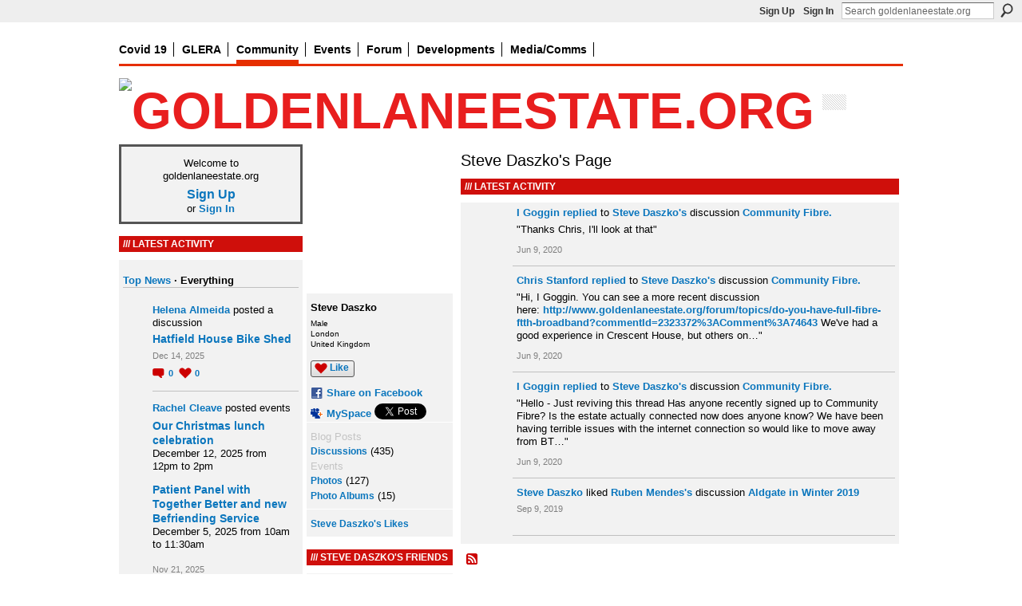

--- FILE ---
content_type: text/html; charset=UTF-8
request_url: http://goldenlane.ning.com/profile/SteveDaszko?xg_source=activity
body_size: 67771
content:
<!DOCTYPE html>
<html lang="en" xmlns:og="http://ogp.me/ns#">
<head data-layout-view="default" class="xj_layout_head">
<script>
    window.dataLayer = window.dataLayer || [];
        </script>
<!-- Google Tag Manager -->
<script>(function(w,d,s,l,i){w[l]=w[l]||[];w[l].push({'gtm.start':
new Date().getTime(),event:'gtm.js'});var f=d.getElementsByTagName(s)[0],
j=d.createElement(s),dl=l!='dataLayer'?'&l='+l:'';j.async=true;j.src=
'https://www.googletagmanager.com/gtm.js?id='+i+dl;f.parentNode.insertBefore(j,f);
})(window,document,'script','dataLayer','GTM-T5W4WQ');</script>
<!-- End Google Tag Manager -->
    <script>(function(){var d={date:8,app:"s",host:"s",ip:4,ua:"s",user:"s",url:"s",html:4,css:4,render:4,js:4,nlr:4,nlr_eval:4,img:4,embed:4,obj:4,mcc:4,mcr:4,mct:4,nac:4,pac:4,l_t:"s"},h=document,e="getElementsByTagName",i=window,c=function(){return(new Date).getTime()},f=c(),g={},b={},a={},j=i.bzplcm={listen:{},start:function(k){b[k]=c();return j},stop:function(k){g[k]=c()-b[k];return j},ts:function(k){g[k]=c()-f;return j},abs_ts:function(k){g[k]=c();return j},add:function(l){for(var k in l){if("function"!=typeof l[k]){a[k]=l[k]}}},send:function(){if(!g.he){j.ts("he")}a.date=["xdate"];a.host=["xhost"];a.ip=["xip"];a.ua=["xua"];a.url=["xpath"];a.html=g.he-g.hb;a.css=g.ca-g.cb;a.render=g.jb-g.hb;a.js=g.ja-g.jb;a.nlr=g.nr-g.ns;a.nlr_eval=g.ni+g.ne;a.img=h[e]("img").length;a.embed=h[e]("embed").length;a.obj=h[e]("object").length;if(i.xg&&i.xg.xnTrackEvent){i.xg.xnTrackEvent(d,"BazelCSPerfLite",a)}}}})();</script><script>if(window.bzplcm)window.bzplcm.ts('hb')</script>    <meta http-equiv="Content-Type" content="text/html; charset=utf-8" />
    <title>Steve Daszko&#039;s Page - goldenlaneestate.org</title>
    <link rel="icon" href="http://goldenlane.ning.com/favicon.ico" type="image/x-icon" />
    <link rel="SHORTCUT ICON" href="http://goldenlane.ning.com/favicon.ico" type="image/x-icon" />
    <meta name="description" content="Steve Daszko's Page on goldenlaneestate.org" />
    <meta name="keywords" content="bon, red, london, great, social, architecture, and, chamberlin, garden, roof, house, leisure, arthur, golden, centre, barbican, award-winning, lane, housing, of, city, design, powell" />
<meta name="title" content="Steve Daszko&#039;s Page" />
<meta property="og:type" content="website" />
<meta property="og:url" content="http://goldenlane.ning.com/profiles/profile/show?id=SteveDaszko&amp;xg_source=activity" />
<meta property="og:title" content="Steve Daszko&#039;s Page" />
<meta property="og:image" content="http://storage.ning.com/topology/rest/1.0/file/get/2526924296?profile=RESIZE_710x&amp;width=183&amp;height=183&amp;crop=1%3A1">
<meta name="twitter:card" content="summary" />
<meta name="twitter:title" content="Steve Daszko&#039;s Page" />
<meta name="twitter:description" content="Steve Daszko's Page on goldenlaneestate.org" />
<meta name="twitter:image" content="http://storage.ning.com/topology/rest/1.0/file/get/2526924296?profile=RESIZE_710x&amp;width=183&amp;height=183&amp;crop=1%3A1" />
<link rel="image_src" href="http://storage.ning.com/topology/rest/1.0/file/get/2526924296?profile=RESIZE_710x&amp;width=183&amp;height=183&amp;crop=1%3A1" />
<script type="text/javascript">
    djConfig = { baseScriptUri: 'http://goldenlane.ning.com/xn/static-6.11.8.1/js/dojo-0.3.1-ning/', isDebug: false }
ning = {"CurrentApp":{"premium":true,"iconUrl":"https:\/\/storage.ning.com\/topology\/rest\/1.0\/file\/get\/2750487988?profile=UPSCALE_150x150","url":"httpgoldenlane.ning.com","domains":["goldenlaneestate.org"],"online":true,"privateSource":true,"id":"goldenlane","appId":2323372,"description":"","name":"goldenlaneestate.org","owner":"3mzdbpcubv2qy","createdDate":"2008-09-15T07:39:37.000Z","runOwnAds":false,"category":{"bon":null,"red":null,"london":null,"great":null,"social":null,"architecture":null,"and":null,"chamberlin":null,"garden":null,"roof":null,"house":null,"leisure":null,"arthur":null,"golden":null,"centre":null,"barbican":null,"award-winning":null,"lane":null,"housing":null,"of":null,"city":null,"design":null,"powell":null},"tags":["bon","red","london","great","social","architecture","and","chamberlin","garden","roof","house","leisure","arthur","golden","centre","barbican","award-winning","lane","housing","of","city","design","powell"]},"CurrentProfile":null,"maxFileUploadSize":5};
        (function(){
            if (!window.ning) { return; }

            var age, gender, rand, obfuscated, combined;

            obfuscated = document.cookie.match(/xgdi=([^;]+)/);
            if (obfuscated) {
                var offset = 100000;
                obfuscated = parseInt(obfuscated[1]);
                rand = obfuscated / offset;
                combined = (obfuscated % offset) ^ rand;
                age = combined % 1000;
                gender = (combined / 1000) & 3;
                gender = (gender == 1 ? 'm' : gender == 2 ? 'f' : 0);
                ning.viewer = {"age":age,"gender":gender};
            }
        })();

        if (window.location.hash.indexOf('#!/') == 0) {
        window.location.replace(window.location.hash.substr(2));
    }
    window.xg = window.xg || {};
xg.captcha = {
    'shouldShow': false,
    'siteKey': '6Ldf3AoUAAAAALPgNx2gcXc8a_5XEcnNseR6WmsT'
};
xg.addOnRequire = function(f) { xg.addOnRequire.functions.push(f); };
xg.addOnRequire.functions = [];
xg.addOnFacebookLoad = function (f) { xg.addOnFacebookLoad.functions.push(f); };
xg.addOnFacebookLoad.functions = [];
xg._loader = {
    p: 0,
    loading: function(set) {  this.p++; },
    onLoad: function(set) {
                this.p--;
        if (this.p == 0 && typeof(xg._loader.onDone) == 'function') {
            xg._loader.onDone();
        }
    }
};
xg._loader.loading('xnloader');
if (window.bzplcm) {
    window.bzplcm._profileCount = 0;
    window.bzplcm._profileSend = function() { if (window.bzplcm._profileCount++ == 1) window.bzplcm.send(); };
}
xg._loader.onDone = function() {
            if(window.bzplcm)window.bzplcm.start('ni');
        xg.shared.util.parseWidgets();    var addOnRequireFunctions = xg.addOnRequire.functions;
    xg.addOnRequire = function(f) { f(); };
    try {
        if (addOnRequireFunctions) { dojo.lang.forEach(addOnRequireFunctions, function(onRequire) { onRequire.apply(); }); }
    } catch (e) {
        if(window.bzplcm)window.bzplcm.ts('nx').send();
        throw e;
    }
    if(window.bzplcm) { window.bzplcm.stop('ni'); window.bzplcm._profileSend(); }
};
window.xn = { track: { event: function() {}, pageView: function() {}, registerCompletedFlow: function() {}, registerError: function() {}, timer: function() { return { lapTime: function() {} }; } } };</script>
<link rel="alternate" type="application/atom+xml" title="Steve Daszko&#039;s Friends - goldenlaneestate.org" href="http://goldenlane.ning.com/profiles/friend/feed?user=2mxeshc2o65sj&amp;xn_auth=no" /><link rel="alternate" type="application/atom+xml" title="Forum - goldenlaneestate.org" href="http://goldenlane.ning.com/forum/topic/listForContributor?user=2mxeshc2o65sj&amp;feed=yes&amp;xn_auth=no" /><link rel="alternate" type="application/rss+xml" title="Latest Activity - goldenlaneestate.org" href="http://goldenlane.ning.com/activity/log/list?fmt=rss&amp;screenName=2mxeshc2o65sj" /><link rel="alternate" type="application/rss+xml" title="Latest Activity - goldenlaneestate.org" href="http://goldenlane.ning.com/activity/log/list?fmt=rss" /><script>if(window.bzplcm)window.bzplcm.ts('cb')</script>
<style type="text/css" media="screen,projection">
@import url("http://static.ning.com/socialnetworkmain/widgets/index/css/common-982.min.css?xn_version=3128532263");
@import url("http://static.ning.com/socialnetworkmain/widgets/profiles/css/component.min.css?xn_version=467783652");

</style>

<style type="text/css" media="screen,projection">
@import url("/generated-694690fb7fca34-77801687-css?xn_version=202512201152");

</style>

<style type="text/css" media="screen,projection">
@import url("/generated-69468fcadc00a7-07013973-css?xn_version=202512201152");

</style>

<!--[if IE 6]>
    <link rel="stylesheet" type="text/css" href="http://static.ning.com/socialnetworkmain/widgets/index/css/common-ie6.min.css?xn_version=463104712" />
<![endif]-->
<!--[if IE 7]>
<link rel="stylesheet" type="text/css" href="http://static.ning.com/socialnetworkmain/widgets/index/css/common-ie7.css?xn_version=2712659298" />
<![endif]-->
<script>if(window.bzplcm)window.bzplcm.ts('ca')</script><link rel="EditURI" type="application/rsd+xml" title="RSD" href="http://goldenlane.ning.com/profiles/blog/rsd" />
<script type="text/javascript">(function(a,b){if(/(android|bb\d+|meego).+mobile|avantgo|bada\/|blackberry|blazer|compal|elaine|fennec|hiptop|iemobile|ip(hone|od)|iris|kindle|lge |maemo|midp|mmp|netfront|opera m(ob|in)i|palm( os)?|phone|p(ixi|re)\/|plucker|pocket|psp|series(4|6)0|symbian|treo|up\.(browser|link)|vodafone|wap|windows (ce|phone)|xda|xiino/i.test(a)||/1207|6310|6590|3gso|4thp|50[1-6]i|770s|802s|a wa|abac|ac(er|oo|s\-)|ai(ko|rn)|al(av|ca|co)|amoi|an(ex|ny|yw)|aptu|ar(ch|go)|as(te|us)|attw|au(di|\-m|r |s )|avan|be(ck|ll|nq)|bi(lb|rd)|bl(ac|az)|br(e|v)w|bumb|bw\-(n|u)|c55\/|capi|ccwa|cdm\-|cell|chtm|cldc|cmd\-|co(mp|nd)|craw|da(it|ll|ng)|dbte|dc\-s|devi|dica|dmob|do(c|p)o|ds(12|\-d)|el(49|ai)|em(l2|ul)|er(ic|k0)|esl8|ez([4-7]0|os|wa|ze)|fetc|fly(\-|_)|g1 u|g560|gene|gf\-5|g\-mo|go(\.w|od)|gr(ad|un)|haie|hcit|hd\-(m|p|t)|hei\-|hi(pt|ta)|hp( i|ip)|hs\-c|ht(c(\-| |_|a|g|p|s|t)|tp)|hu(aw|tc)|i\-(20|go|ma)|i230|iac( |\-|\/)|ibro|idea|ig01|ikom|im1k|inno|ipaq|iris|ja(t|v)a|jbro|jemu|jigs|kddi|keji|kgt( |\/)|klon|kpt |kwc\-|kyo(c|k)|le(no|xi)|lg( g|\/(k|l|u)|50|54|\-[a-w])|libw|lynx|m1\-w|m3ga|m50\/|ma(te|ui|xo)|mc(01|21|ca)|m\-cr|me(rc|ri)|mi(o8|oa|ts)|mmef|mo(01|02|bi|de|do|t(\-| |o|v)|zz)|mt(50|p1|v )|mwbp|mywa|n10[0-2]|n20[2-3]|n30(0|2)|n50(0|2|5)|n7(0(0|1)|10)|ne((c|m)\-|on|tf|wf|wg|wt)|nok(6|i)|nzph|o2im|op(ti|wv)|oran|owg1|p800|pan(a|d|t)|pdxg|pg(13|\-([1-8]|c))|phil|pire|pl(ay|uc)|pn\-2|po(ck|rt|se)|prox|psio|pt\-g|qa\-a|qc(07|12|21|32|60|\-[2-7]|i\-)|qtek|r380|r600|raks|rim9|ro(ve|zo)|s55\/|sa(ge|ma|mm|ms|ny|va)|sc(01|h\-|oo|p\-)|sdk\/|se(c(\-|0|1)|47|mc|nd|ri)|sgh\-|shar|sie(\-|m)|sk\-0|sl(45|id)|sm(al|ar|b3|it|t5)|so(ft|ny)|sp(01|h\-|v\-|v )|sy(01|mb)|t2(18|50)|t6(00|10|18)|ta(gt|lk)|tcl\-|tdg\-|tel(i|m)|tim\-|t\-mo|to(pl|sh)|ts(70|m\-|m3|m5)|tx\-9|up(\.b|g1|si)|utst|v400|v750|veri|vi(rg|te)|vk(40|5[0-3]|\-v)|vm40|voda|vulc|vx(52|53|60|61|70|80|81|83|85|98)|w3c(\-| )|webc|whit|wi(g |nc|nw)|wmlb|wonu|x700|yas\-|your|zeto|zte\-/i.test(a.substr(0,4)))window.location.replace(b)})(navigator.userAgent||navigator.vendor||window.opera,'http://goldenlane.ning.com/m/profile?screenName=2mxeshc2o65sj');</script></head>
<body>
<!-- Google Tag Manager (noscript) -->
<noscript><iframe src="https://www.googletagmanager.com/ns.html?id=GTM-T5W4WQ"
height="0" width="0" style="display:none;visibility:hidden"></iframe></noscript>
<!-- End Google Tag Manager (noscript) -->
    <div class="xj_before_content">        <div id="xn_bar">
            <div id="xn_bar_menu">
                <div id="xn_bar_menu_branding" >
                                    </div>

                <div id="xn_bar_menu_more">
                    <form id="xn_bar_menu_search" method="GET" action="http://goldenlane.ning.com/main/search/search">
                        <fieldset>
                            <input type="text" name="q" id="xn_bar_menu_search_query" value="Search goldenlaneestate.org" _hint="Search goldenlaneestate.org" accesskey="4" class="text xj_search_hint" />
                            <a id="xn_bar_menu_search_submit" href="#" onclick="document.getElementById('xn_bar_menu_search').submit();return false">Search</a>
                        </fieldset>
                    </form>
                </div>

                            <ul id="xn_bar_menu_tabs">
                                            <li><a href="http://goldenlane.ning.com/main/authorization/signUp?target=http%3A%2F%2Fgoldenlane.ning.com%2Fprofiles%2Fprofile%2Fshow%3Fid%3DSteveDaszko%26xg_source%3Dactivity">Sign Up</a></li>
                                                <li><a href="http://goldenlane.ning.com/main/authorization/signIn?target=http%3A%2F%2Fgoldenlane.ning.com%2Fprofiles%2Fprofile%2Fshow%3Fid%3DSteveDaszko%26xg_source%3Dactivity">Sign In</a></li>
                                    </ul>
                        </div>
        </div>
        </div>
    <div class="xg_theme" data-layout-pack="beatrice">
        <div id="xg_themebody">
			<div id="xg_ad_above_header" class="xg_ad xj_ad_above_header dy-displaynone">
                    
                </div>        
            <div id="xg_head">
                
                <div id="xg_navigation" class="xj_navigation"><ul>
    <li id="xg_tab_xn42" class="xg_subtab"><a href="/page/covid19"><span>Covid 19</span></a></li><li id="xg_tab_xn32" class="xg_subtab"><a href="https://glera.co.uk/" target="_blank"><span>GLERA</span></a></li><li dojoType="SubTabHover" id="xg_tab_xn23" class="xg_subtab this"><a href="/page/community-projects"><span>Community</span></a><div class="xg_subtab" style="display:none;position:absolute;"><ul class="xg_subtab" style="display:block;" ><li style="list-style:none !important;display:block;text-align:left;"><a href="/profiles" style="float:none;"><span>My profile</span></a></li><li style="list-style:none !important;display:block;text-align:left;"><a href="https://glera.co.uk/estate/estate-office/" style="float:none;"><span>Estate Office</span></a></li><li style="list-style:none !important;display:block;text-align:left;"><a href="/page/community-centre" style="float:none;"><span>Community Centre</span></a></li><li style="list-style:none !important;display:block;text-align:left;"><a href="https://glera.co.uk/community/golden-baggers/" style="float:none;"><span>Golden Baggers</span></a></li><li style="list-style:none !important;display:block;text-align:left;"><a href="/page/meet-your-neighbour" style="float:none;"><span>Meet Your Neighbour</span></a></li><li style="list-style:none !important;display:block;text-align:left;"><a href="/page/housing-user-board" style="float:none;"><span>Housing User Board</span></a></li><li style="list-style:none !important;display:block;text-align:left;"><a href="/page/useful-info" style="float:none;"><span>Useful Info</span></a></li><li style="list-style:none !important;display:block;text-align:left;"><a href="/page/oh" style="float:none;"><span>Open House</span></a></li><li style="list-style:none !important;display:block;text-align:left;"><a href="/profiles/members/" style="float:none;"><span>Members</span></a></li></ul></div></li><li id="xg_tab_events" class="xg_subtab"><a href="/events"><span>Events</span></a></li><li id="xg_tab_forum" class="xg_subtab"><a href="/forum"><span>Forum</span></a></li><li dojoType="SubTabHover" id="xg_tab_xn15" class="xg_subtab"><a href="/page/developments"><span>Developments</span></a><div class="xg_subtab" style="display:none;position:absolute;"><ul class="xg_subtab" style="display:block;" ><li style="list-style:none !important;display:block;text-align:left;"><a href="/page/bernard-morgan-house-construction-liaison-group" style="float:none;"><span>BMH - Liaison Group</span></a></li><li style="list-style:none !important;display:block;text-align:left;"><a href="/page/rcs-colpai" style="float:none;"><span>RCS CoLPAI</span></a></li><li style="list-style:none !important;display:block;text-align:left;"><a href="/page/bernard-morgan-house" style="float:none;"><span>Bernard Morgan House</span></a></li></ul></div></li><li dojoType="SubTabHover" id="xg_tab_xn5" class="xg_subtab"><a href="/page/media"><span>Media/Comms</span></a><div class="xg_subtab" style="display:none;position:absolute;"><ul class="xg_subtab" style="display:block;" ><li style="list-style:none !important;display:block;text-align:left;"><a href="/profiles/blog/list" style="float:none;"><span>Blog</span></a></li><li style="list-style:none !important;display:block;text-align:left;"><a href="https://glera.co.uk/democracy/press-media/" style="float:none;"><span>Press coverage</span></a></li><li style="list-style:none !important;display:block;text-align:left;"><a href="/photo" style="float:none;"><span>Photos</span></a></li><li style="list-style:none !important;display:block;text-align:left;"><a href="/video/video" style="float:none;"><span>Video</span></a></li><li style="list-style:none !important;display:block;text-align:left;"><a href="https://www.youtube.com/channel/UCV0CFY2W10eOKU2DXp1wU2Q?view_as=subscriber" target="_blank" style="float:none;"><span>youtube</span></a></li></ul></div></li></ul>
</div>
                <div id="xg_masthead">
                    <h1 id="xg_sitename" class="xj_site_name"><a id="application_name_header_link" href="/"><img src="http://storage.ning.com/topology/rest/1.0/file/get/2545997624?profile=original" alt="goldenlaneestate.org"></a></h1>
                    <p id="xg_sitedesc" class="xj_site_desc"></p>
                </div>
            </div>
            <div id="xg_ad_below_header" class="xg_ad xj_ad_below_header dy-displaynone">
						
					</div>
            <div id="xg" class="xg_widget_profiles xg_widget_profiles_profile xg_widget_profiles_profile_show">
                <div id="xg_body">
					
                    <div class="xj_notifications"></div>
                    <div class="xg_column xg_span-5" id="column1">
                        <div class="xj_user_info">    <div class="xg_module" id="xg_module_account">
        <div class="xg_module_body xg_signup xg_lightborder">
            <p>Welcome to<br />goldenlaneestate.org</p>
                        <p class="last-child"><big><strong><a href="http://goldenlane.ning.com/main/authorization/signUp?target=http%3A%2F%2Fgoldenlane.ning.com%2Fprofiles%2Fprofile%2Fshow%3Fid%3DSteveDaszko%26xg_source%3Dactivity">Sign Up</a></strong></big><br/>or <a href="http://goldenlane.ning.com/main/authorization/signIn?target=http%3A%2F%2Fgoldenlane.ning.com%2Fprofiles%2Fprofile%2Fshow%3Fid%3DSteveDaszko%26xg_source%3Dactivity" style="white-space:nowrap">Sign In</a></p>
                    </div>
    </div>
</div>
                        <div class="xj_sidebar_content"><div id="xg_network_activity"
    class="xg_module xg_module_activity indented_content column_1"
    dojotype="ActivityModule"
    data-module_name="activity"
    _isProfile=""
    _isAdmin=""
    _activityOptionsAvailable="1"
    _columnCount="1"
    _maxEmbedWidth="220"
    _embedLocatorId="5/homepage/index"
    _refreshUrl="http://goldenlane.ning.com/activity/embed/refresh?id=5%2Fhomepage%2Findex&amp;xn_out=json"
    _activitynum="4"
    data-owner-name=""
    data-excerpt-length="0"
    data-get-items-url="http://goldenlane.ning.com/activity/index/getActivityItems?xn_out=json"

 >

    <div class="xg_module_head">
        <h2>Latest Activity</h2>
    </div>
    <div class="xg_module_body activity-feed-skinny">
            <ul class="activity-feed-view-selector">
        <li class="xj_activity_feed_view_option" data-id="topNews"><a href="#">Top News</a></li><li class="activity-feed-view-options-links-delimiter">&nbsp;&middot; </li><li class="xj_activity_feed_view_option selected-activity-view" data-id="everything">Everything</li>        </ul>
                <div class="xg_new_activity_items_container dy-displaynone">
            <button class="xj-new-feed-items xg_show_activity_items">
                <span class="xg_more_activity_arrow"></span>
                <span class="xj-new-item-text"></span>
            </button>
        </div>
        <div class="module module-feed">
            <div id="feed-ec7bf4f2d570350bd67e861654ae034b" class="feed-story  xg_separator xj_activity_item" ><a href="/profile/HelenaMariaNasunideAlmeida?xg_source=activity"><span class="table_img dy-avatar dy-avatar-32 feed-avatar"><img  class="photo " src="http://storage.ning.com/topology/rest/1.0/file/get/2545997677?profile=original&amp;width=32&amp;height=32&amp;crop=1%3A1" alt="" /></span></a><span class="feed-story-header dy-clearfix"><a href="http://goldenlane.ning.com/profile/HelenaMariaNasunideAlmeida?xg_source=activity">Helena Almeida</a> posted a discussion</span><div class="feed-story-body dy-clearfix"><div class="rich"><h3 class="feed-story-title"><a href="http://goldenlane.ning.com/xn/detail/2323372:Topic:179405?xg_source=activity">Hatfield House Bike Shed</a></h3></div></div><div class="feed-event-info "><span class="event-info-timestamp xg_lightfont" data-time="Sun, 14 Dec 2025 07:36:30 +0000">Dec 14, 2025</span></div>                <div class="feed-reactions">
                                    <a href="http://goldenlane.ning.com/forum/topics/hatfield-house-bike-shed#comments" data-page-type="profile" data-contentid="2323372:Topic:179405" data-user-avatar-url="" data-user-profile-url="" data-user-fullname=""  class="xg_sprite xg_sprite-comment">
                <span class='comments-number'>
                    <span class='xj_comment_count'>0</span>
                    <span class='details'>Comments</span>
                </span>
                </a>
                            <a href="http://goldenlane.ning.com/forum/topics/hatfield-house-bike-shed" class="xg_sprite like-link-1 like-link"
                        data-like-url="http://goldenlane.ning.com/main/like/like?xg_source=activity"
                        data-unlike-url="http://goldenlane.ning.com/main/like/unlike?xg_source=activity"
                        data-content-id="2323372:Topic:179405"
                        data-content-type="Topic"
                        data-sign-up-url="http://goldenlane.ning.com/main/authorization/signUp?target=http%3A%2F%2Fgoldenlane.ning.com%2Fprofiles%2Fprofile%2Fshow%3Fid%3DSteveDaszko%26xg_source%3Dactivity"
                        data-page-type="profile">
                    0 <span class='details'>Likes</span>
                </a>
                            </div>
            </div><div id="feed-2a23d05e1469eb833c0e995987417df1" class="feed-story  xg_separator xj_activity_item" ><a href="/profile/RachelCleave?xg_source=activity"><span class="table_img dy-avatar dy-avatar-32 feed-avatar"><img  class="photo " src="http://storage.ning.com/topology/rest/1.0/file/get/2545997677?profile=original&amp;width=32&amp;height=32&amp;crop=1%3A1" alt="" /></span></a><span class="feed-story-header dy-clearfix"><a href="http://goldenlane.ning.com/profile/RachelCleave?xg_source=activity">Rachel Cleave</a> posted events</span><div class="feed-story-body dy-clearfix"><div class="rich"><div class="rich-detail"><ul class="links"><li><h3 class="feed-story-title"><a href="http://goldenlane.ning.com/xn/detail/2323372:Event:179510?xg_source=activity">Our Christmas lunch celebration</a></h3><div class="rich-date">December 12, 2025 from 12pm to 2pm</div></li><li><h3 class="feed-story-title"><a href="http://goldenlane.ning.com/xn/detail/2323372:Event:179505?xg_source=activity">Patient Panel with Together Better and new Befriending Service</a></h3><div class="rich-date">December 5, 2025 from 10am to 11:30am</div></li></ul></div></div></div><div class="feed-event-info "><span class="event-info-timestamp xg_lightfont" data-time="Fri, 21 Nov 2025 12:28:41 +0000">Nov 21, 2025</span></div></div><div id="feed-d7f89a9e1e433ec53ce020510060d102" class="feed-story  xg_separator xj_activity_item" ><a href="/profile/Shirley?xg_source=activity"><span class="table_img dy-avatar dy-avatar-32 feed-avatar"><img  class="photo " src="http://storage.ning.com/topology/rest/1.0/file/get/2545997677?profile=original&amp;width=32&amp;height=32&amp;crop=1%3A1" alt="" /></span></a><span class="feed-story-header dy-clearfix"><a href="http://goldenlane.ning.com/profile/Shirley?xg_source=activity">Shirley</a> posted events</span><div class="feed-story-body dy-clearfix"><div class="rich"><div class="rich-detail"><ul class="links"><li><h3 class="feed-story-title"><a href="http://goldenlane.ning.com/xn/detail/2323372:Event:179684?xg_source=activity">The Book Fair at St Giles&rsquo; church</a></h3><div class="rich-date">November 19, 2025 at 11am to November 30, 2025 at 6:30pm</div></li><li><h3 class="feed-story-title"><a href="http://goldenlane.ning.com/xn/detail/2323372:Event:179500?xg_source=activity">Carers Rights Day Event - St Giles Church 10-2pm</a></h3><div class="rich-date">November 20, 2025 from 10am to 2pm</div></li></ul></div></div></div><div class="feed-event-info "><span class="event-info-timestamp xg_lightfont" data-time="Wed, 19 Nov 2025 15:49:48 +0000">Nov 19, 2025</span></div></div><div id="feed-5f2f8d20631cb8758ca69b48ba532c53" class="feed-story  xg_separator xj_activity_item" ><a href="/profile/EdwardMarchand?xg_source=activity"><span class="table_img dy-avatar dy-avatar-32 feed-avatar"><img  class="photo " src="http://storage.ning.com/topology/rest/1.0/file/get/2545997677?profile=original&amp;width=32&amp;height=32&amp;crop=1%3A1" alt="" /></span></a><span class="feed-story-header dy-clearfix"><a href="http://goldenlane.ning.com/profile/EdwardMarchand?xg_source=activity">Edward Marchand</a> posted a discussion</span><div class="feed-story-body dy-clearfix"><div class="rich"><h3 class="feed-story-title"><a href="http://goldenlane.ning.com/xn/detail/2323372:Topic:179396?xg_source=activity">Kitchen appliances</a></h3></div></div><div class="feed-event-info "><span class="event-info-timestamp xg_lightfont" data-time="Sun, 16 Nov 2025 21:26:58 +0000">Nov 16, 2025</span></div>                <div class="feed-reactions">
                                    <a href="http://goldenlane.ning.com/forum/topics/kitchen-appliances#comments" data-page-type="profile" data-contentid="2323372:Topic:179396" data-user-avatar-url="" data-user-profile-url="" data-user-fullname=""  class="xg_sprite xg_sprite-comment">
                <span class='comments-number'>
                    <span class='xj_comment_count'>0</span>
                    <span class='details'>Comments</span>
                </span>
                </a>
                            <a href="http://goldenlane.ning.com/forum/topics/kitchen-appliances" class="xg_sprite like-link-1 like-link"
                        data-like-url="http://goldenlane.ning.com/main/like/like?xg_source=activity"
                        data-unlike-url="http://goldenlane.ning.com/main/like/unlike?xg_source=activity"
                        data-content-id="2323372:Topic:179396"
                        data-content-type="Topic"
                        data-sign-up-url="http://goldenlane.ning.com/main/authorization/signUp?target=http%3A%2F%2Fgoldenlane.ning.com%2Fprofiles%2Fprofile%2Fshow%3Fid%3DSteveDaszko%26xg_source%3Dactivity"
                        data-page-type="profile">
                    0 <span class='details'>Likes</span>
                </a>
                            </div>
            </div>        </div>
    </div>

    <div class="xg_module_foot">
                    <button class="xj_see_more xg_show_activity_items">
                More...            </button>
                <ul class="feed_foot_icons">
                    <li class="left"><a class="xg_icon xg_icon-rss" href="http://goldenlane.ning.com/activity/log/list?fmt=rss">RSS</a></li>
         </ul>
        </div></div>
<div class="xg_module html_module module_text xg_reset" data-module_name="text"
        >
        <div class="xg_module_head"><h2>Facebook</h2></div>
        <div class="xg_module_body xg_user_generated">
            <p>There are four Golden Lane Estate related facebook accounts and you can follow them here: <a href="https://www.facebook.com/groups/goldenlaneEC1/" target="_blank" rel="noopener">goldenlaneEC1</a>&#160;</p>
<p><a href="https://www.facebook.com/groups/GLERA/" target="_blank" rel="noopener">Golden Lane Estate / RCS site</a>&#160;</p>
<p><a href="https://www.facebook.com/groups/127343274437116/?fref=nf" target="_blank" rel="noopener">Save Bernard Morgan House</a></p>
<p><a href="https://www.facebook.com/Golden-Lane-Estate-City-of-London-1592245180987969/" target="_blank" rel="noopener">City of London</a></p>
<p><a href="http://storage.ning.com/topology/rest/1.0/file/get/2538913319?profile=original" target="_self"><img src="http://storage.ning.com/topology/rest/1.0/file/get/2538913319?profile=RESIZE_320x320" width="220" class="align-full"  /></a></p>
        </div>
        </div>
    <div class="xg_module module_forum indented_content" data-module_name="forum">
            <div class="xg_module_head">
            <h2>Forum</h2>
        </div>
        <div class="xg_module_body">
                <div class="category last-child11">
                <h3><a href="http://goldenlane.ning.com/forum/categories/imagine-golden-lane-at-net-zero/listForCategory">IMAGINE GOLDEN LANE AT NET ZERO</a></h3>
                <p class="small"></p>
                <p class="small">34 discussions</p>
            </div>
                    <div class="category last-child11">
                <h3><a href="http://goldenlane.ning.com/forum/categories/health-wellbeing/listForCategory">HEALTH &amp; WELLBEING</a></h3>
                <p class="small"></p>
                <p class="small">171 discussions</p>
            </div>
                    <div class="category last-child11">
                <h3><a href="http://goldenlane.ning.com/forum/categories/estate-office-announcements/listForCategory">ESTATE OFFICE ANNOUNCEMENTS</a></h3>
                <p class="small"></p>
                <p class="small">608 discussions</p>
            </div>
                    <div class="category last-child11">
                <h3><a href="http://goldenlane.ning.com/forum/categories/golden-lane-residents/listForCategory">GOLDEN LANE RESIDENTS&#039; ASSOCIATION</a></h3>
                <p class="small"></p>
                <p class="small">126 discussions</p>
            </div>
                    <div class="category last-child11">
                <h3><a href="http://goldenlane.ning.com/forum/categories/general-comments-queries/listForCategory">GENERAL COMMENTS &amp; QUERIES</a></h3>
                <p class="small"></p>
                <p class="small">1416 discussions</p>
            </div>
                    <div class="category last-child11">
                <h3><a href="http://goldenlane.ning.com/forum/categories/major-works-projects/listForCategory">MAJOR WORKS &amp; PROJECTS</a></h3>
                <p class="small"></p>
                <p class="small">128 discussions</p>
            </div>
                    <div class="category last-child11">
                <h3><a href="http://goldenlane.ning.com/forum/categories/colpai/listForCategory">COLPAI</a></h3>
                <p class="small">Site of former Richard Cloudesley School</p>
                <p class="small">168 discussions</p>
            </div>
                    <div class="category last-child11">
                <h3><a href="http://goldenlane.ning.com/forum/categories/bernard-morgan-house/listForCategory">BERNARD MORGAN HOUSE</a></h3>
                <p class="small"></p>
                <p class="small">16 discussions</p>
            </div>
                    <div class="category last-child11">
                <h3><a href="http://goldenlane.ning.com/forum/categories/community-centre/listForCategory">COMMUNITY CENTRE</a></h3>
                <p class="small"></p>
                <p class="small">21 discussions</p>
            </div>
                    <div class="category last-child11">
                <h3><a href="http://goldenlane.ning.com/forum/categories/items-for-sale-or-recycle/listForCategory">ITEMS FOR SALE OR RECYCLE</a></h3>
                <p class="small"></p>
                <p class="small">232 discussions</p>
            </div>
            </div>
            <div class="xg_module_foot">
            <ul>
                                    <li class="left"><a href="http://goldenlane.ning.com/forum/topic/new?target=http%3A%2F%2Fgoldenlane.ning.com%2Fprofiles%2Fprofile%2Fshow%3Fid%3DSteveDaszko%26xg_source%3Dactivity" class="xg_sprite xg_sprite-add xj_new_topic_link">Start Discussion</a></li>
                                    </ul>
            </div>    </div>
</div>
                    </div>
                    <div class="xg_column xg_span-16 xg_last" id="column2">
                        <div id="xg_canvas" class="xj_canvas">
                            <div  class='xg_colgroup first-child last-child'>
<div _maxEmbedWidth="730" _columnCount="3"  class='xg_3col first-child'>
<div  class='xg_colgroup last-child'>
<div _maxEmbedWidth="171" _columnCount="1"  id="xg_layout_column_1" class='xg_1col first-child'>
<div class="xg_module xg_module_with_dialog module_user_summary">
    <div class="module_user_thumbnail">
        <div>
            <span class="table_img dy-avatar dy-avatar-full-width "><img id="xj_photo_img_tag" _origImgUrl="http://storage.ning.com/topology/rest/1.0/file/get/2526924296?profile=original" class="photo " src="http://storage.ning.com/topology/rest/1.0/file/get/2526924296?profile=RESIZE_710x&amp;width=184&amp;height=184&amp;crop=1%3A1" alt="" /></span>        </div>
    </div><!-- module_user_thumbnail -->
    <div class="xg_module_body profile vcard">
        <dl class="last-child">
            <dt class="fn">
                <span class="fn">Steve Daszko</span>
                <span><ul class="member_detail"><li>Male</li><li>London</li><li>United Kingdom</li></ul></span>            </dt>
            	            <dd class="profile-like-button"><div class="likebox likebox-ning">
    <div class="ning-like">
                <div class="xg_lightborder like-button like-button-1">
            <a data-content-id="2323372:User:8189"
                        data-content-type="User"
                        data-sign-up-url="http://goldenlane.ning.com/main/authorization/signUp?target=http%3A%2F%2Fgoldenlane.ning.com%2Fprofiles%2Fprofile%2Fshow%3Fid%3DSteveDaszko%26xg_source%3Dactivity"
                        data-like-url="/main/like/like"
                        data-unlike-url="/main/like/unlike"
                        data-track='{"category":"Likes","action":"Like","label":"","ga4":{"event":"like"}}'                                                data-page-type="profile" class="xg_sprite" href="#">
                Like            </a>
        </div>
                <div class="like-count dy-displaynone">
            <a href="#" class="view-liked" _id="2323372:User:8189">0 members like this</a>
        </div>
    </div>
</div>
</dd><dd class="profile-social-buttons">        <a class="post_to_facebook xj_post_to_facebook" href="http://www.facebook.com/share.php?u=http%3A%2F%2Fgoldenlane.ning.com%2Fprofile%2FSteveDaszko%3Fxg_source%3Dfacebookshare&amp;t=" _url="http://goldenlane.ning.com/profile/SteveDaszko?xg_source=facebookshare" _title="" _log="{&quot;module&quot;:&quot;profiles&quot;,&quot;page&quot;:&quot;profile&quot;,&quot;action&quot;:&quot;show&quot;}">Share on Facebook</a>
    <a href="http://www.myspace.com/Modules/PostTo/Pages/?t=Checking%20out%20Steve%20Daszko%27s%20Profile%20on%20goldenlaneestate.org%3A&c=Steve%20Daszko&u=http%3A%2F%2Fgoldenlane.ning.com%2Fprofile%2FSteveDaszko%3Fxg_source%3Dactivity&l=2" class="post_to_myspace" target="_blank">MySpace</a>            <script>!function(d,s,id){var js,fjs=d.getElementsByTagName(s)[0];if(!d.getElementById(id)){js=d.createElement(s);js.id=id;js.src="//platform.twitter.com/widgets.js";fjs.parentNode.insertBefore(js,fjs);}}(document,"script","twitter-wjs");</script>
                    <span class="xg_tweet">
        <a href="https://twitter.com/share" class="post_to_twitter twitter-share-button" target="_blank"
            data-text="Checking out Steve Daszko&#039;s Profile on goldenlaneestate.org:" data-url="http://goldenlane.ning.com/profile/SteveDaszko?xg_source=activity" data-count="none" data-dnt="true">Tweet</a>
        </span>
        </dd>        </dl>
    </div>
    <div class="xg_module_body">
        <ul class="nobullets last-child">
            <li class="disabled">Blog Posts</li><li><a href="http://goldenlane.ning.com/forum/topic/listForContributor?user=2mxeshc2o65sj">Discussions</a> (435)</li><li class="disabled">Events</li><li><a href="http://goldenlane.ning.com/photo/photo/listForContributor?screenName=2mxeshc2o65sj">Photos</a> (127)</li><li><a href="http://goldenlane.ning.com/photo/album/listForOwner?screenName=2mxeshc2o65sj">Photo Albums</a> (15)</li>        </ul>
    </div>

            <div class="xg_module_body">
            <ul class="nobullets last-child">
                <li><a href="http://goldenlane.ning.com/profiles/like/list?screenName=2mxeshc2o65sj">Steve Daszko's Likes</a></li>            </ul>
        </div>
    </div>
<div class="no_cross_container xg_module module_members">
    <div class="xg_module_head">
        <h2>Steve Daszko's Friends</h2>
    </div>

    <div class="xg_module_body body_small">
    <ul class="clist">            <li><a href="/profile/MartynStogden" title="Martyn Stogden"><img class="newrow photo" src="http://storage.ning.com/topology/rest/1.0/file/get/2526925383?profile=RESIZE_48X48&width=48&height=48&crop=1%3A1" alt="Martyn Stogden" height="48" width="48" style="width:48px; height:48px"></a></li>
                <li><a href="/profile/GrowingConnections" title="Growing Connections at St Lukes"><img class="photo" src="http://storage.ning.com/topology/rest/1.0/file/get/2526924077?profile=RESIZE_48X48&width=48&height=48&crop=1%3A1" alt="Growing Connections at St Lukes" height="48" width="48" style="width:48px; height:48px"></a></li>
                <li><a href="/profile/JeanMcMeakin" title="JM"><img class="photo" src="http://storage.ning.com/topology/rest/1.0/file/get/2526926747?profile=RESIZE_48X48&width=48&height=48&crop=1%3A1" alt="JM" height="48" width="48" style="width:48px; height:48px"></a></li>
                <li><a href="/profile/MariaElizabethPrior" title="Maria Elizabeth Prior"><img class="newrow photo" src="http://storage.ning.com/topology/rest/1.0/file/get/2526925784?profile=RESIZE_48X48&width=48&height=48&crop=1%3A1" alt="Maria Elizabeth Prior" height="48" width="48" style="width:48px; height:48px"></a></li>
                <li><a href="/profile/BillClifford" title="Bill Clifford"><img class="photo" src="http://storage.ning.com/topology/rest/1.0/file/get/2526945214?profile=RESIZE_48X48&width=48&height=48&crop=1%3A1" alt="Bill Clifford" height="48" width="48" style="width:48px; height:48px"></a></li>
                <li><a href="/profile/CrescentRes" title="Crescent Res"><img class="photo" src="http://storage.ning.com/topology/rest/1.0/file/get/2545997677?profile=original&width=48&height=48&crop=1%3A1" alt="Crescent Res" height="48" width="48" style="width:48px; height:48px"></a></li>
                <li><a href="/profile/bdon" title="bdon"><img class="newrow photo" src="http://storage.ning.com/topology/rest/1.0/file/get/2545997677?profile=original&width=48&height=48&crop=1%3A1" alt="bdon" height="48" width="48" style="width:48px; height:48px"></a></li>
                <li><a href="/profile/patsycox" title="patsy cox"><img class="photo" src="http://storage.ning.com/topology/rest/1.0/file/get/2545997677?profile=original&width=48&height=48&crop=1%3A1" alt="patsy cox" height="48" width="48" style="width:48px; height:48px"></a></li>
                <li><a href="/profile/PeterLuckham" title="Peter Luckham"><img class="photo" src="http://storage.ning.com/topology/rest/1.0/file/get/2526922839?profile=RESIZE_48X48&width=48&height=48&crop=1%3A1" alt="Peter Luckham" height="48" width="48" style="width:48px; height:48px"></a></li>
                <li><a href="/profile/jacqui" title="Jax"><img class="newrow photo" src="http://storage.ning.com/topology/rest/1.0/file/get/13410353062?profile=RESIZE_48X48&width=48&height=48&crop=1%3A1" alt="Jax" height="48" width="48" style="width:48px; height:48px"></a></li>
                <li><a href="/profile/LucyPickering" title="Lucy Pickering"><img class="photo" src="http://storage.ning.com/topology/rest/1.0/file/get/2526924275?profile=RESIZE_48X48&width=48&height=48&crop=1%3A1" alt="Lucy Pickering" height="48" width="48" style="width:48px; height:48px"></a></li>
                <li><a href="/profile/RachelWheeler" title="Rachel Wheeler"><img class="photo" src="http://storage.ning.com/topology/rest/1.0/file/get/2526922737?profile=RESIZE_48X48&width=48&height=48&crop=1%3A1" alt="Rachel Wheeler" height="48" width="48" style="width:48px; height:48px"></a></li>
                <li><a href="/profile/LucyJohnston" title="Lucy Johnston"><img class="newrow photo" src="http://storage.ning.com/topology/rest/1.0/file/get/2526920478?profile=RESIZE_48X48&width=48&height=48&crop=1%3A1" alt="Lucy Johnston" height="48" width="48" style="width:48px; height:48px"></a></li>
                <li><a href="/profile/PALincoln" title="Paul Lincoln"><img class="photo" src="http://storage.ning.com/topology/rest/1.0/file/get/12375339691?profile=RESIZE_48X48&width=48&height=48&crop=1%3A1" alt="Paul Lincoln" height="48" width="48" style="width:48px; height:48px"></a></li>
                <li><a href="/profile/billgilliam" title="bill gilliam"><img class="photo" src="http://storage.ning.com/topology/rest/1.0/file/get/2526920327?profile=RESIZE_48X48&width=48&height=48&crop=1%3A1" alt="bill gilliam" height="48" width="48" style="width:48px; height:48px"></a></li>
    </ul>
    </div>
            <div class="xg_module_foot">
            <ul>
                <li class="right"><a href="/friends/SteveDaszko">View All</a></li>            </ul>
        </div>
    </div>
    <div class="xg_module module_forum indented_content" data-module_name="forum">
            <div class="xg_module_head">
            <h2>Steve Daszko&#039;s Discussions</h2>
        </div>
        <div class="xg_module_body">
                <div class="vcard">
                <div class="topic ">
            <h3>
                <a href="http://goldenlane.ning.com/forum/topics/community-fibre" _snid="2323372:Topic:66662">Community Fibre.</a>
                            </h3>
                        <p class="dy-small xg_lightfont  ">
                    Started this discussion. <a href="http://goldenlane.ning.com/forum/topics/community-fibre/showLastReply">Last reply</a> by I Goggin Jun 9, 2020.    <span class="reactions">
                    <a href="http://goldenlane.ning.com/forum/topics/community-fibre#comments" data-page-type="profile" class="xg_sprite xg_sprite-comment">39 <span class='details'>Replies</span></a>
                                <a href="http://goldenlane.ning.com/forum/topics/community-fibre" data-content-id="2323372:Topic:66662" data-content-type="Topic" data-sign-up-url="http://goldenlane.ning.com/main/authorization/signUp?target=http%3A%2F%2Fgoldenlane.ning.com%2Fprofiles%2Fprofile%2Fshow%3Fid%3DSteveDaszko%26xg_source%3Dactivity" data-page-type="profile" class="xg_sprite like-link-1 like-link">
                    0 <span class='details'>Likes</span>
                </a>
                </span>
            </p>
            <p class="">Anyone signed up to Community Fibre (Broadband)?<a href="http://goldenlane.ning.com/forum/topics/community-fibre" class="xj_expandable continue-link">Continue</a></p>        </div>
    </div>
    <div class="vcard">
                <div class="topic ">
            <h3>
                <a href="http://goldenlane.ning.com/forum/topics/community-centre-1" _snid="2323372:Topic:66390">Community Centre.</a>
                            </h3>
                        <p class="dy-small xg_lightfont  ">
                    Started this discussion. <a href="http://goldenlane.ning.com/forum/topics/community-centre-1/showLastReply">Last reply</a> by Christo Jul 15, 2018.    <span class="reactions">
                    <a href="http://goldenlane.ning.com/forum/topics/community-centre-1#comments" data-page-type="profile" class="xg_sprite xg_sprite-comment">1 <span class='details'>Reply</span></a>
                                <a href="http://goldenlane.ning.com/forum/topics/community-centre-1" data-content-id="2323372:Topic:66390" data-content-type="Topic" data-sign-up-url="http://goldenlane.ning.com/main/authorization/signUp?target=http%3A%2F%2Fgoldenlane.ning.com%2Fprofiles%2Fprofile%2Fshow%3Fid%3DSteveDaszko%26xg_source%3Dactivity" data-page-type="profile" class="xg_sprite like-link-1 like-link">
                    0 <span class='details'>Likes</span>
                </a>
                </span>
            </p>
            <p class="">Promises to be a great day!<a href="http://goldenlane.ning.com/forum/topics/community-centre-1" class="xj_expandable continue-link">Continue</a></p>        </div>
    </div>
    <div class="vcard">
                <div class="topic ">
            <h3>
                <a href="http://goldenlane.ning.com/forum/topics/professional-photographer" _snid="2323372:Topic:57900">Professional Photographer.</a>
                            </h3>
                        <p class="dy-small xg_lightfont  ">
                    Started Jul 9, 2017    <span class="reactions">
                    <a href="http://goldenlane.ning.com/forum/topics/professional-photographer#comments" data-page-type="profile" class="xg_sprite xg_sprite-comment">0 <span class='details'>Replies</span></a>
                                <a href="http://goldenlane.ning.com/forum/topics/professional-photographer" data-content-id="2323372:Topic:57900" data-content-type="Topic" data-sign-up-url="http://goldenlane.ning.com/main/authorization/signUp?target=http%3A%2F%2Fgoldenlane.ning.com%2Fprofiles%2Fprofile%2Fshow%3Fid%3DSteveDaszko%26xg_source%3Dactivity" data-page-type="profile" class="xg_sprite like-link-1 like-link">
                    1 <span class='details'>Like</span>
                </a>
                </span>
            </p>
            <p class="">Professional photographer available for Weddings, portraits and events. Please see <a rel=nofollow href="http://www.stevedaszko.co.uk">www.stevedaszko.co.uk</a></p>        </div>
    </div>
    <div class="vcard">
                <div class="topic ">
            <h3>
                <a href="http://goldenlane.ning.com/forum/topics/col" _snid="2323372:Topic:57164">COL.</a>
                            </h3>
                        <p class="dy-small xg_lightfont  ">
                    Started Jun 22, 2017    <span class="reactions">
                    <a href="http://goldenlane.ning.com/forum/topics/col#comments" data-page-type="profile" class="xg_sprite xg_sprite-comment">0 <span class='details'>Replies</span></a>
                                <a href="http://goldenlane.ning.com/forum/topics/col" data-content-id="2323372:Topic:57164" data-content-type="Topic" data-sign-up-url="http://goldenlane.ning.com/main/authorization/signUp?target=http%3A%2F%2Fgoldenlane.ning.com%2Fprofiles%2Fprofile%2Fshow%3Fid%3DSteveDaszko%26xg_source%3Dactivity" data-page-type="profile" class="xg_sprite like-link-1 like-link">
                    0 <span class='details'>Likes</span>
                </a>
                </span>
            </p>
            <p class="">Well done to the City of London Corporation for purchasing the flats in Kensington Row, to rehouse the victims of the Grenfell fire tragedy.</p>        </div>
    </div>
        </div>
            <div class="xg_module_foot">
            <ul>
                                <li class="right"><a href="http://goldenlane.ning.com/forum/topic/listForContributor?user=2mxeshc2o65sj">View All</a></li>
            </ul>
        </div>    </div>
&nbsp;</div>
<div _maxEmbedWidth="540" _columnCount="2"  id="xg_layout_column_2" class='xg_2col last-child'>
    <div class="xg_headline">
<div class="tb"><h1>Steve Daszko&#039;s Page</h1>
    </div>
</div>
<div id="xg_profile_activity"
    class="xg_module xg_module_activity indented_content profile column_2"
    dojotype="ActivityModule"
    data-module_name="activity"
    _isProfile="1"
    _isAdmin=""
    _activityOptionsAvailable="1"
    _columnCount="2"
    _maxEmbedWidth="540"
    _embedLocatorId="15/profiles/2mxeshc2o65sj"
    _refreshUrl="http://goldenlane.ning.com/activity/embed/refresh?id=15%2Fprofiles%2F2mxeshc2o65sj&amp;xn_out=json"
    _activitynum="16"
    data-owner-name="2mxeshc2o65sj"
    data-excerpt-length="500"
    data-get-items-url="http://goldenlane.ning.com/activity/index/getActivityItems?xn_out=json"

 >

    <div class="xg_module_head">
        <h2>Latest Activity</h2>
    </div>
    <div class="xg_module_body ">
            <div class="xg_new_activity_items_container dy-displaynone">
            <button class="xj-new-feed-items xg_show_activity_items">
                <span class="xg_more_activity_arrow"></span>
                <span class="xj-new-item-text"></span>
            </button>
        </div>
        <div class="module module-feed">
            <div id="feed-51d7258a6ec8583b374e31f6b7679da4" class="feed-story  avatar-off xg_separator xj_activity_item" ><span class="feed-story-header dy-clearfix"><a href="http://goldenlane.ning.com/profile/IGoggin?xg_source=activity">I Goggin</a> <a href="http://goldenlane.ning.com/xn/detail/2323372:Comment:75462?xg_source=activity">replied</a> to <a href="http://goldenlane.ning.com/profile/SteveDaszko?xg_source=activity">Steve Daszko's</a> discussion <a href="http://goldenlane.ning.com/xn/detail/2323372:Topic:66662?xg_source=activity">Community Fibre.</a></span><div class="feed-story-body dy-clearfix"><div class="rich"><div class="rich-detail"><div class="content-comment">"Thanks Chris,
I'll look at that"</div></div></div></div><div class="feed-event-info "><span class="event-info-timestamp xg_lightfont" data-time="Tue, 09 Jun 2020 14:16:44 +0000">Jun 9, 2020</span></div></div><div id="feed-4e74228c4fb3af5ee173c527fec65745" class="feed-story  avatar-off xg_separator xj_activity_item" ><span class="feed-story-header dy-clearfix"><a href="http://goldenlane.ning.com/profile/ChrisStanford?xg_source=activity">Chris Stanford</a> <a href="http://goldenlane.ning.com/xn/detail/2323372:Comment:75508?xg_source=activity">replied</a> to <a href="http://goldenlane.ning.com/profile/SteveDaszko?xg_source=activity">Steve Daszko's</a> discussion <a href="http://goldenlane.ning.com/xn/detail/2323372:Topic:66662?xg_source=activity">Community Fibre.</a></span><div class="feed-story-body dy-clearfix"><div class="rich"><div class="rich-detail"><div class="content-comment">"Hi, I Goggin.
You can see a more recent discussion here: <a rel=nofollow href="http://www.goldenlaneestate.org/forum/topics/do-you-have-full-fibre-ftth-broadband?commentId=2323372%3AComment%3A74643">http://www.goldenlaneestate.org/forum/topics/do-you-have-full-fibre-ftth-broadband?commentId=2323372%3AComment%3A74643</a>
We've had a good experience in Crescent House, but others on…"</div></div></div></div><div class="feed-event-info "><span class="event-info-timestamp xg_lightfont" data-time="Tue, 09 Jun 2020 11:02:06 +0000">Jun 9, 2020</span></div></div><div id="feed-ffb6bdab399ba568acfec186cd1aff6b" class="feed-story  avatar-off xg_separator xj_activity_item" ><span class="feed-story-header dy-clearfix"><a href="http://goldenlane.ning.com/profile/IGoggin?xg_source=activity">I Goggin</a> <a href="http://goldenlane.ning.com/xn/detail/2323372:Comment:75505?xg_source=activity">replied</a> to <a href="http://goldenlane.ning.com/profile/SteveDaszko?xg_source=activity">Steve Daszko's</a> discussion <a href="http://goldenlane.ning.com/xn/detail/2323372:Topic:66662?xg_source=activity">Community Fibre.</a></span><div class="feed-story-body dy-clearfix"><div class="rich"><div class="rich-detail"><div class="content-comment">"Hello - Just reviving this thread
Has anyone recently signed up to Community Fibre? Is the estate actually connected now does anyone know?
We have been having terrible issues with the internet connection so would like to move away from BT…"</div></div></div></div><div class="feed-event-info "><span class="event-info-timestamp xg_lightfont" data-time="Tue, 09 Jun 2020 08:52:23 +0000">Jun 9, 2020</span></div></div><div id="feed-871d1e5f484e3877824442d1a7d97be3" class="feed-story  avatar-off xg_separator xj_activity_item" ><span class="feed-story-header dy-clearfix"><a href="http://goldenlane.ning.com/profile/SteveDaszko?xg_source=activity">Steve Daszko</a> liked <a href="http://goldenlane.ning.com/profile/RubenMendes?xg_source=activity">Ruben Mendes's</a> discussion <a href="http://goldenlane.ning.com/xn/detail/2323372:Topic:72296?xg_source=activity">Aldgate in Winter 2019</a></span><div class="feed-event-info "><span class="event-info-timestamp xg_lightfont" data-time="Mon, 09 Sep 2019 17:41:25 +0000">Sep 9, 2019</span></div></div>        </div>
    </div>

    <div class="xg_module_foot">
                <ul class="feed_foot_icons">
                    <li class="left"><a class="xg_icon xg_icon-rss" href="http://goldenlane.ning.com/activity/log/list?fmt=rss&amp;screenName=2mxeshc2o65sj">RSS</a></li>
         </ul>
        </div></div>
<div class="xg_module module_about_user">
    <div class="xg_module_head">
		<h2>Profile Information</h2>
                    </div>
            <div class="xg_module_body">
                                                </div>
    </div>
<div class="xg_module module_photo" data-module_name="photo">
    <div class="xg_module_head">
        <h2>Steve Daszko&#039;s Photos</h2>
    </div>
    <div class="xg_module_body body_slideshow xj_slideshow_body">
                <div class="xg_slick_slider" data-load-url="http://goldenlane.ning.com/photo/photo/slideshowFeedForContributor?screenName=2mxeshc2o65sj&mtime=1725812072&x=aD3TURnlLfq4xWoUQ8dxo373HnYiIB7Y"></div>            </div>
                <div class="xg_module_foot">
        <ul>
                            <li class="left"><a href="http://goldenlane.ning.com/photo/photo/chooseUploader" class="xg_sprite xg_sprite-add">Add Photos</a></li>
                                        <li class="right"><a href="http://goldenlane.ning.com/photo/photo/listForContributor?screenName=2mxeshc2o65sj">View All</a></li>
                                <li class="right photo-facebook-share" style="display:none; margin-right:10px;" ><a target="_blank"
                        href="http://www.facebook.com/share.php?u=http%3A%2F%2Fgoldenlane.ning.com%2Fphoto%2Fphoto%2FlistForContributor%3FscreenName%3D2mxeshc2o65sj%26from%3Dfb"><img src="http://static.ning.com/socialnetworkmain/widgets/index/gfx/icon/facebook.gif?xn_version=2156446720" alt="Facebook" /></a></li>
                    <script>
                        xg.addOnRequire(function () {
                            x$('.module_photo').mouseover(function () { x$(this).find('.photo-facebook-share').show(); })
                                    .mouseout(function () { x$(this).find('.photo-facebook-share').hide(); });
                        });
                    </script>
                    </ul>
    </div></div>
<div class="no_cross_container xg_module xg_module_comment_wall">
    <div id="com" class="xg_module_head">
    <h2 id="chatter_box_heading" numComments="4">Comment Wall (4 comments)</h2>
</div>            <div class="xg_module_body">
            <a name="add_comment"></a>
  <h3>You need to be a member of goldenlaneestate.org to add comments!</h3>
             <p><a href="http://goldenlane.ning.com/main/authorization/signUp?target=http%3A%2F%2Fgoldenlane.ning.com%2Fprofiles%2Fprofile%2Fshow%3Fid%3DSteveDaszko%26xg_source%3Dactivity">Join goldenlaneestate.org</a></p>
          </div>
        <div class="xg_module_body xj_ajax">
            <div id="xg_profiles_chatterwall_list" _scrollTo="">
<dl id="chatter-2323372:Comment:10893" class="comment vcard xg_lightborder">    <dt>At 18:35 on March 3, 2011, <a class="fn url" href="/profile/KathleenComiskey"><span class="table_img dy-avatar dy-avatar-48 "><img  class="photo " src="http://storage.ning.com/topology/rest/1.0/file/get/2545997677?profile=original&amp;width=48&amp;height=48&amp;crop=1%3A1" alt="" /></span>Kathleen Comiskey</a> said…    </dt>
    <dd><div class="xg_user_generated"><p>Hi Steve</p>
<p>Thanks for the reply - had a look at the dial on the treadmill and it starts off with warming-up, aerobics, intense, strenuous...also has an exometer dial which tells you how many kilometers/miles you've done.  You can also fold it - so easy to store.</p>
<p>This weekend would be fine if you want to see it.  Saturday any time after 2:00pm would be perfect for me, if that is okay with you.  Let me know.   If not please suggest which day and time, and I will let you know if I'm going to be in.</p>
<p> </p>
<p>Regards</p>
<p>Kathy</p>
<p> </p>
<p> </p>
<p> </p></div></dd>    <span class="chatter-timestamp" id="chatter-timestamp-1299177355"></span>
         </dl><dl id="chatter-2323372:Comment:10985" class="comment vcard xg_lightborder">    <dt>At 9:44 on March 3, 2011, <a class="fn url" href="/profile/KathleenComiskey"><span class="table_img dy-avatar dy-avatar-48 "><img  class="photo " src="http://storage.ning.com/topology/rest/1.0/file/get/2545997677?profile=original&amp;width=48&amp;height=48&amp;crop=1%3A1" alt="" /></span>Kathleen Comiskey</a> said…    </dt>
    <dd><div class="xg_user_generated"><p>Hello Steve - By manual - i mean that it isn't electric (like they have in gyms) and does not move electrically.  It moves as you walk, run, jog on it.  It also has a dial which lets you know what sort of a work-out you are doing.  for example..."warm up", "jogging" etc.</p>
<p> </p>
<p>Regards</p>
<p>Kathy   </p></div></dd>    <span class="chatter-timestamp" id="chatter-timestamp-1299145453"></span>
         </dl><dl id="chatter-2323372:Comment:10890" class="comment vcard xg_lightborder">    <dt>At 12:16 on March 2, 2011, <a class="fn url" href="/profile/KathleenComiskey"><span class="table_img dy-avatar dy-avatar-48 "><img  class="photo " src="http://storage.ning.com/topology/rest/1.0/file/get/2545997677?profile=original&amp;width=48&amp;height=48&amp;crop=1%3A1" alt="" /></span>Kathleen Comiskey</a> said…    </dt>
    <dd><div class="xg_user_generated"><p>Hello steve</p>
<p> </p>
<p>Yes the tread mill is still for sale.</p>
<p> </p>
<p>Kathy</p></div></dd>    <span class="chatter-timestamp" id="chatter-timestamp-1299068199"></span>
         </dl><dl id="chatter-2323372:Comment:8190" class="comment vcard xg_lightborder last-child">    <dt>At 17:20 on January 19, 2011, <a class="fn url" href="/profile/PALincoln"><span class="table_img dy-avatar dy-avatar-48 "><img  class="photo " src="http://storage.ning.com/topology/rest/1.0/file/get/12375339691?profile=RESIZE_48X48&amp;width=48&amp;height=48&amp;crop=1%3A1" alt="" /></span>Paul Lincoln</a> said…    </dt>
    <dd><div class="xg_user_generated"><p>Welcome to goldenlaneestate.org</p>
<p> </p></div></dd>    <span class="chatter-timestamp" id="chatter-timestamp-1295457642"></span>
         </dl>  <ul class="list chatter nobullets">
    <li class="sparse" id="xg_profiles_chatterwall_empty" style="display:none;">No comments yet!</li>
  </ul>
</div>

        </div>    </div>
&nbsp;</div>
</div>
&nbsp;</div>
<div _maxEmbedWidth="173" _columnCount="1"  class='xg_1col last-child'>
&nbsp;</div>
</div>

                        </div>
                    </div>
                </div>
            </div>
            <div id="xg_foot">
                <div id="xg_footcontent">
                    <div class="xj_foot_content"><p class="left">
    © 2026             &nbsp; Created by <a href="/profile/GLEComms">GLE Website Comms Team</a>.            &nbsp;
    Powered by<a class="poweredBy-logo" href="https://www.ning.com/" title="" alt="" rel="dofollow">
    <img class="poweredbylogo" width="87" height="15" src="http://static.ning.com/socialnetworkmain/widgets/index/gfx/Ning_MM_footer_blk@2x.png?xn_version=3605040243"
         title="Ning Website Builder" alt="Website builder | Create website | Ning.com">
</a>    </p>
    <p class="right xg_lightfont">
                    <a href="http://goldenlane.ning.com/main/embeddable/list">Badges</a> &nbsp;|&nbsp;
                        <a href="http://goldenlane.ning.com/main/authorization/signUp?target=http%3A%2F%2Fgoldenlane.ning.com%2Fmain%2Findex%2Freport" dojoType="PromptToJoinLink" _joinPromptText="Please sign up or sign in to complete this step." _hasSignUp="true" _signInUrl="http://goldenlane.ning.com/main/authorization/signIn?target=http%3A%2F%2Fgoldenlane.ning.com%2Fmain%2Findex%2Freport">Report an Issue</a> &nbsp;|&nbsp;
                        <a href="http://goldenlane.ning.com/main/authorization/termsOfService?previousUrl=http%3A%2F%2Fgoldenlane.ning.com%2Fprofiles%2Fprofile%2Fshow%3Fid%3DSteveDaszko%26xg_source%3Dactivity">Terms of Service</a>
            </p>
</div>
                </div>
            </div>
			<div id="xg_ad_below_footer" class="xg_ad xj_ad_below_footer dy-displaynone">
				
			</div>
        </div>
    </div>
    <div class="xj_after_content"><div id="xj_baz17246" class="xg_theme"></div>
<div id="xg_overlay" style="display:none;">
<!--[if lte IE 6.5]><iframe></iframe><![endif]-->
</div>
<!--googleoff: all--><noscript>
	<style type="text/css" media="screen">
        #xg { position:relative;top:120px; }
        #xn_bar { top:120px; }
	</style>
	<div class="errordesc noscript">
		<div>
            <h3><strong>Hello, you need to enable JavaScript to use goldenlaneestate.org.</strong></h3>
            <p>Please check your browser settings or contact your system administrator.</p>
			<img src="/xn_resources/widgets/index/gfx/jstrk_off.gif" alt="" height="1" width="1" />
		</div>
	</div>
</noscript><!--googleon: all-->
<script>if(window.bzplcm)window.bzplcm.ts('jb')</script><script type="text/javascript" src="http://static.ning.com/socialnetworkmain/widgets/lib/core.min.js?xn_version=1651386455"></script>        <script>
            var sources = ["http:\/\/static.ning.com\/socialnetworkmain\/widgets\/lib\/js\/jquery\/jquery.autoResize.js?xn_version=202512201152","https:\/\/www.google.com\/recaptcha\/api.js","http:\/\/static.ning.com\/socialnetworkmain\/widgets\/lib\/js\/slick\/slick.min.js?xn_version=1434432709","http:\/\/static.ning.com\/socialnetworkmain\/widgets\/lib\/js\/jquery\/jquery.jsonp.min.js?xn_version=1071124156","http:\/\/static.ning.com\/socialnetworkmain\/widgets\/lib\/js\/jquery\/jquery.ui.widget.js?xn_version=202512201152","http:\/\/static.ning.com\/socialnetworkmain\/widgets\/lib\/js\/jquery\/jquery.iframe-transport.js?xn_version=202512201152","http:\/\/static.ning.com\/socialnetworkmain\/widgets\/lib\/js\/jquery\/jquery.fileupload.js?xn_version=202512201152","https:\/\/storage.ning.com\/topology\/rest\/1.0\/file\/get\/12882180900?profile=original&r=1724772598","https:\/\/storage.ning.com\/topology\/rest\/1.0\/file\/get\/11108789084?profile=original&r=1684134907","https:\/\/storage.ning.com\/topology\/rest\/1.0\/file\/get\/12643057296?profile=original&r=1718111854"];
            var numSources = sources.length;
                        var heads = document.getElementsByTagName('head');
            var node = heads.length > 0 ? heads[0] : document.body;
            var onloadFunctionsObj = {};

            var createScriptTagFunc = function(source) {
                var script = document.createElement('script');
                
                script.type = 'text/javascript';
                                var currentOnLoad = function() {xg._loader.onLoad(source);};
                if (script.readyState) { //for IE (including IE9)
                    script.onreadystatechange = function() {
                        if (script.readyState == 'complete' || script.readyState == 'loaded') {
                            script.onreadystatechange = null;
                            currentOnLoad();
                        }
                    }
                } else {
                   script.onerror = script.onload = currentOnLoad;
                }

                script.src = source;
                node.appendChild(script);
            };

            for (var i = 0; i < numSources; i++) {
                                xg._loader.loading(sources[i]);
                createScriptTagFunc(sources[i]);
            }
        </script>
    <script type="text/javascript">
if (!ning._) {ning._ = {}}
ning._.compat = { encryptedToken: "<empty>" }
ning._.CurrentServerTime = "2026-01-03T01:17:59+00:00";
ning._.probableScreenName = "";
ning._.domains = {
    base: 'ning.com',
    ports: { http: '80', ssl: '443' }
};
ning.loader.version = '202512201152'; // DEP-251220_1:477f7ee 33
djConfig.parseWidgets = false;
</script>
<script>if(window.bzplcm)window.bzplcm.ts('ja')</script><script>window.bzplcm.add({"app":"goldenlane","user":null,"l_t":"profiles","mcr":14,"mct":14});</script>    <script type="text/javascript">
        xg.token = '';
xg.canTweet = false;
xg.cdnHost = 'static.ning.com';
xg.version = '202512201152';
xg.useMultiCdn = true;
xg.staticRoot = 'socialnetworkmain';
xg.xnTrackHost = "coll.ning.com";
    xg.cdnDefaultPolicyHost = 'static';
    xg.cdnPolicy = [];
xg.global = xg.global || {};
xg.global.currentMozzle = 'profiles';
xg.global.userCanInvite = false;
xg.global.requestBase = '';
xg.global.locale = 'en_GB';
xg.num_thousand_sep = ",";
xg.num_decimal_sep = ".";
(function() {
    dojo.addOnLoad(function() {
        if(window.bzplcm) { window.bzplcm.ts('hr'); window.bzplcm._profileSend(); }
            });
            ning.loader.require('xg.index.like.desktopLike', 'xg.index.like.likeButton', 'xg.shared.PostToFacebookLink', 'xg.profiles.embed.chatterwall', 'xg.shared.BlockMessagesLink', 'xg.profiles.embed.unfriend', 'xg.profiles.embed.publisher', 'xg.activity.embed.seeMore', 'xg.index.index.inlineComments', 'xg.activity.embed.ActivityFeedUpdater', 'xg.photo.embed.photo', 'xg.photo.photo.slideshow', 'xg.shared.expandContent', 'xg.activity.embed.socialActivity', 'xg.activity.socialFeeds.reader', function() { xg._loader.onLoad('xnloader'); });
    })();    </script>
<!-- Global site tag (gtag.js) - Google Analytics -->
<script async src="https://www.googletagmanager.com/gtag/js?id=UA-112793397-1"></script>
<script>
  window.dataLayer = window.dataLayer || [];
  function gtag(){dataLayer.push(arguments);}
  gtag('js', new Date());

  gtag('config', 'UA-112793397-1');
</script><script>if(window.bzplcm)window.bzplcm.ts('he')</script><script>
    document.addEventListener("DOMContentLoaded", function () {
        if (!dataLayer) {
            return;
        }
        var handler = function (event) {
            var element = event.currentTarget;
            if (element.hasAttribute('data-track-disable')) {
                return;
            }
            var options = JSON.parse(element.getAttribute('data-track'));
            dataLayer.push({
                'event'         : 'trackEvent',
                'eventType'     : 'googleAnalyticsNetwork',
                'eventCategory' : options && options.category || '',
                'eventAction'   : options && options.action || '',
                'eventLabel'    : options && options.label || '',
                'eventValue'    : options && options.value || ''
            });
            if (options && options.ga4) {
                dataLayer.push(options.ga4);
            }
        };
        var elements = document.querySelectorAll('[data-track]');
        for (var i = 0; i < elements.length; i++) {
            elements[i].addEventListener('click', handler);
        }
    });
</script>

</div>
</body>
</html>
